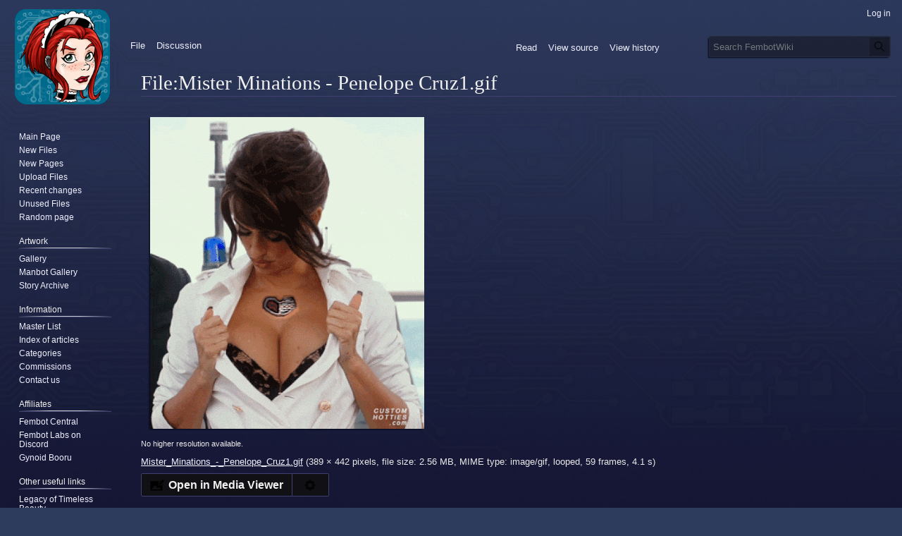

--- FILE ---
content_type: text/html; charset=UTF-8
request_url: https://www.fembotwiki.com/index.php?title=File:Mister_Minations_-_Penelope_Cruz1.gif
body_size: 6635
content:
<!DOCTYPE html>
<html class="client-nojs" lang="en" dir="ltr">
<head>
<meta charset="UTF-8"/>
<title>File:Mister Minations - Penelope Cruz1.gif - FembotWiki</title>
<script>
document.documentElement.className = "client-js";

RLCONF = {
    "wgBreakFrames": false,
    "wgSeparatorTransformTable": [
        "",
        ""
    ],
    "wgDigitTransformTable": [
        "",
        ""
    ],
    "wgDefaultDateFormat": "dmy",
    "wgMonthNames": [
        "",
        "January",
        "February",
        "March",
        "April",
        "May",
        "June",
        "July",
        "August",
        "September",
        "October",
        "November",
        "December"
    ],
    "wgRequestId": "aXSU10CfYOGH-ufzCqgUNwAAABQ",
    "wgCSPNonce": false,
    "wgCanonicalNamespace": "File",
    "wgCanonicalSpecialPageName": false,
    "wgNamespaceNumber": 6,
    "wgPageName": "File:Mister_Minations_-_Penelope_Cruz1.gif",
    "wgTitle": "Mister Minations - Penelope Cruz1.gif",
    "wgCurRevisionId": 166078,
    "wgRevisionId": 166078,
    "wgArticleId": 96740,
    "wgIsArticle": true,
    "wgIsRedirect": false,
    "wgAction": "view",
    "wgUserName": null,
    "wgUserGroups": [
        "*"
    ],
    "wgCategories": [
        "Animated",
        "Photo manipulation"
    ],
    "wgPageContentLanguage": "en",
    "wgPageContentModel": "wikitext",
    "wgRelevantPageName": "File:Mister_Minations_-_Penelope_Cruz1.gif",
    "wgRelevantArticleId": 96740,
    "wgIsProbablyEditable": false,
    "wgRelevantPageIsProbablyEditable": false,
    "wgRestrictionEdit": [],
    "wgRestrictionMove": [],
    "wgRestrictionUpload": [],
    "wgVector2022PreviewPages": [],
    "wgMediaViewerOnClick": true,
    "wgMediaViewerEnabledByDefault": true
};

RLSTATE = {
    "site.styles": "ready",
    "user.styles": "ready",
    "user": "ready",
    "user.options": "loading",
    "mediawiki.interface.helpers.styles": "ready",
    "filepage": "ready",
    "mediawiki.action.view.filepage": "ready",
    "skins.vector.styles.legacy": "ready"
};

RLPAGEMODULES = [
    "mediawiki.action.view.metadata",
    "site",
    "mediawiki.page.ready",
    "skins.vector.legacy.js",
    "mmv.head",
    "mmv.bootstrap.autostart"
];
</script>
<script>(RLQ=window.RLQ||[]).push(function(){mw.loader.implement( "user.options@", function ( $, jQuery, require, module ) {
mw.user.tokens.set({
    "patrolToken": "+\\",
    "watchToken": "+\\",
    "csrfToken": "+\\"
});

} );});</script>
<link rel="stylesheet" href="/load.php?debug=1&amp;lang=en&amp;modules=filepage&amp;only=styles&amp;skin=vector"/>
<link rel="stylesheet" href="/load.php?debug=1&amp;lang=en&amp;modules=mediawiki.action.view.filepage&amp;only=styles&amp;skin=vector"/>
<link rel="stylesheet" href="/load.php?debug=1&amp;lang=en&amp;modules=mediawiki.interface.helpers.styles&amp;only=styles&amp;skin=vector"/>
<link rel="stylesheet" href="/load.php?debug=1&amp;lang=en&amp;modules=skins.vector.styles.legacy&amp;only=styles&amp;skin=vector"/>
<script async="" src="/load.php?debug=1&amp;lang=en&amp;modules=startup&amp;only=scripts&amp;raw=1&amp;skin=vector"></script>
<meta name="ResourceLoaderDynamicStyles" content=""/>
<link rel="stylesheet" href="/load.php?debug=1&amp;lang=en&amp;modules=site.styles&amp;only=styles&amp;skin=vector"/>
<meta name="generator" content="MediaWiki 1.40.0"/>
<meta name="robots" content="max-image-preview:standard"/>
<meta name="format-detection" content="telephone=no"/>
<meta name="viewport" content="width=1000"/>
<link rel="apple-touch-icon" href="/FembotWikiLogo.png"/>
<link rel="icon" href="favicon.ico"/>
<link rel="search" type="application/opensearchdescription+xml" href="/opensearch_desc.php" title="FembotWiki (en)"/>
<link rel="EditURI" type="application/rsd+xml" href="https://www.fembotwiki.com/api.php?action=rsd"/>
<link rel="alternate" type="application/atom+xml" title="FembotWiki Atom feed" href="/index.php?title=Special:RecentChanges&amp;feed=atom"/>
</head>
<body class="mediawiki ltr sitedir-ltr mw-hide-empty-elt ns-6 ns-subject page-File_Mister_Minations_-_Penelope_Cruz1_gif rootpage-File_Mister_Minations_-_Penelope_Cruz1_gif skin-vector action-view skin-vector-legacy vector-feature-language-in-header-enabled vector-feature-language-in-main-page-header-disabled vector-feature-language-alert-in-sidebar-disabled vector-feature-sticky-header-disabled vector-feature-sticky-header-edit-disabled vector-feature-table-of-contents-disabled vector-feature-visual-enhancement-next-disabled"><div id="mw-page-base" class="noprint"></div>
<div id="mw-head-base" class="noprint"></div>
<div id="content" class="mw-body" role="main">
	<a id="top"></a>
	<div id="siteNotice"></div>
	<div class="mw-indicators">
	</div>
	<h1 id="firstHeading" class="firstHeading mw-first-heading"><span class="mw-page-title-namespace">File</span><span class="mw-page-title-separator">:</span><span class="mw-page-title-main">Mister Minations - Penelope Cruz1.gif</span></h1>
	<div id="bodyContent" class="vector-body">
		<div id="siteSub" class="noprint">From FembotWiki</div>
		<div id="contentSub"><div id="mw-content-subtitle"></div></div>
		<div id="contentSub2"></div>
		
		<div id="jump-to-nav"></div>
		<a class="mw-jump-link" href="#mw-head">Jump to navigation</a>
		<a class="mw-jump-link" href="#searchInput">Jump to search</a>
		<div id="mw-content-text" class="mw-body-content"><ul id="filetoc"><li><a href="#file">File</a></li>
<li><a href="#filehistory">File history</a></li>
<li><a href="#filelinks">File usage</a></li>
<li><a href="#metadata">Metadata</a></li></ul><div class="fullImageLink" id="file"><a href="/images/8/8e/Mister_Minations_-_Penelope_Cruz1.gif"><img alt="File:Mister Minations - Penelope Cruz1.gif" src="/images/8/8e/Mister_Minations_-_Penelope_Cruz1.gif?20221001135731" decoding="async" width="389" height="442" data-file-width="389" data-file-height="442" /></a><div class="mw-filepage-resolutioninfo">No higher resolution available.</div></div>
<div class="fullMedia"><p><a href="/images/8/8e/Mister_Minations_-_Penelope_Cruz1.gif" class="internal" title="Mister Minations - Penelope Cruz1.gif">Mister_Minations_-_Penelope_Cruz1.gif</a> &#8206;<span class="fileInfo">(389 × 442 pixels, file size: 2.56 MB, MIME type: <span class="mime-type">image/gif</span>, looped, 59 frames, 4.1 s)</span>
</p></div><div id="mw-imagepage-content" lang="en" dir="ltr" class="mw-content-ltr"><div class="mw-parser-output"><h2><span class="mw-headline" id="Summary">Summary</span></h2>
<p><a href="/index.php?title=Template:Information&amp;action=edit&amp;redlink=1" class="new" title="Template:Information (page does not exist)">Template:Information</a>
</p>
<h2><span class="mw-headline" id="Licensing">Licensing</span></h2>
<!-- 
NewPP limit report
Cached time: 20260124094559
Cache expiry: 86400
Reduced expiry: false
Complications: [no‐toc‐conversion]
CPU time usage: 0.002 seconds
Real time usage: 0.002 seconds
Preprocessor visited node count: 14/1000000
Post‐expand include size: 41/2097152 bytes
Template argument size: 0/2097152 bytes
Highest expansion depth: 3/100
Expensive parser function count: 0/100
Unstrip recursion depth: 0/20
Unstrip post‐expand size: 0/5000000 bytes
-->
<!--
Transclusion expansion time report (%,ms,calls,template)
100.00%    0.930      1 -total
 42.27%    0.393      1 Template:Self
 30.33%    0.282      1 Template:Information
-->

<!-- Saved in parser cache with key fembotwiki23-wiki_:pcache:idhash:96740-0!canonical and timestamp 20260124094559 and revision id 166078. Rendering was triggered because: page-view
 -->
</div></div><h2 id="filehistory">File history</h2>
<div id="mw-imagepage-section-filehistory">
<p>Click on a date/time to view the file as it appeared at that time.
</p>
<table class="wikitable filehistory">
<tr><th></th><th>Date/Time</th><th>Thumbnail</th><th>Dimensions</th><th>User</th><th>Comment</th></tr>
<tr><td>current</td><td class="filehistory-selected" style="white-space: nowrap;"><a href="/images/8/8e/Mister_Minations_-_Penelope_Cruz1.gif">13:57, 1 October 2022</a></td><td><a href="/images/8/8e/Mister_Minations_-_Penelope_Cruz1.gif"><img alt="Thumbnail for version as of 13:57, 1 October 2022" src="/images/thumb/8/8e/Mister_Minations_-_Penelope_Cruz1.gif/106px-Mister_Minations_-_Penelope_Cruz1.gif?20221001135731" decoding="async" width="106" height="120" data-file-width="389" data-file-height="442" /></a></td><td>389 × 442 <span style="white-space: nowrap;">(2.56 MB)</span></td><td><a href="/index.php?title=User:Mister_minations&amp;action=edit&amp;redlink=1" class="new mw-userlink" title="User:Mister minations (page does not exist)"><bdi>Mister minations</bdi></a><span style="white-space: nowrap;"> <span class="mw-usertoollinks">(<a href="/index.php?title=User_talk:Mister_minations&amp;action=edit&amp;redlink=1" class="new mw-usertoollinks-talk" title="User talk:Mister minations (page does not exist)">talk</a> | <a href="/index.php?title=Special:Contributions/Mister_minations" class="mw-usertoollinks-contribs" title="Special:Contributions/Mister minations">contribs</a>)</span></span></td><td dir="ltr">added more malfunctions</td></tr>
<tr><td></td><td style="white-space: nowrap;"><a href="/images/archive/8/8e/20221001135731%21Mister_Minations_-_Penelope_Cruz1.gif">05:11, 1 October 2022</a></td><td><a href="/images/archive/8/8e/20221001135731%21Mister_Minations_-_Penelope_Cruz1.gif"><img alt="Thumbnail for version as of 05:11, 1 October 2022" src="/images/thumb/archive/8/8e/20221001135731%21Mister_Minations_-_Penelope_Cruz1.gif/106px-Mister_Minations_-_Penelope_Cruz1.gif" decoding="async" width="106" height="120" data-file-width="389" data-file-height="442" /></a></td><td>389 × 442 <span style="white-space: nowrap;">(1.61 MB)</span></td><td><a href="/index.php?title=User:Mister_minations&amp;action=edit&amp;redlink=1" class="new mw-userlink" title="User:Mister minations (page does not exist)"><bdi>Mister minations</bdi></a><span style="white-space: nowrap;"> <span class="mw-usertoollinks">(<a href="/index.php?title=User_talk:Mister_minations&amp;action=edit&amp;redlink=1" class="new mw-usertoollinks-talk" title="User talk:Mister minations (page does not exist)">talk</a> | <a href="/index.php?title=Special:Contributions/Mister_minations" class="mw-usertoollinks-contribs" title="Special:Contributions/Mister minations">contribs</a>)</span></span></td><td dir="ltr">updated to show malfunction</td></tr>
<tr><td></td><td style="white-space: nowrap;"><a href="/images/archive/8/8e/20221001051111%21Mister_Minations_-_Penelope_Cruz1.gif">07:56, 12 April 2021</a></td><td><a href="/images/archive/8/8e/20221001051111%21Mister_Minations_-_Penelope_Cruz1.gif"><img alt="Thumbnail for version as of 07:56, 12 April 2021" src="/images/thumb/archive/8/8e/20221001051111%21Mister_Minations_-_Penelope_Cruz1.gif/106px-Mister_Minations_-_Penelope_Cruz1.gif" decoding="async" width="106" height="120" data-file-width="375" data-file-height="426" /></a></td><td>375 × 426 <span style="white-space: nowrap;">(2.73 MB)</span></td><td><a href="/index.php?title=User:Mister_minations&amp;action=edit&amp;redlink=1" class="new mw-userlink" title="User:Mister minations (page does not exist)"><bdi>Mister minations</bdi></a><span style="white-space: nowrap;"> <span class="mw-usertoollinks">(<a href="/index.php?title=User_talk:Mister_minations&amp;action=edit&amp;redlink=1" class="new mw-usertoollinks-talk" title="User talk:Mister minations (page does not exist)">talk</a> | <a href="/index.php?title=Special:Contributions/Mister_minations" class="mw-usertoollinks-contribs" title="Special:Contributions/Mister minations">contribs</a>)</span></span></td><td dir="ltr">Uploaded own work with UploadWizard</td></tr>
</table>

</div>
<div class="mw-imagepage-upload-links"><p id="mw-imagepage-upload-disallowed">You cannot overwrite this file.</p></div><h2 id="filelinks">File usage</h2>
<div id='mw-imagepage-section-linkstoimage'>
<p>The following page uses this file:
</p><ul class="mw-imagepage-linkstoimage">
<li class="mw-imagepage-linkstoimage-ns0"><a href="/index.php?title=Mister_minations" title="Mister minations">Mister minations</a></li>
</ul>
</div>
<h2 id="metadata">Metadata</h2>
<div class="mw-imagepage-section-metadata"><p>This file contains additional information, probably added from the digital camera or scanner used to create or digitize it.
</p><p>
If the file has been modified from its original state, some details may not fully reflect the modified file.</p><table id="mw_metadata" class="mw_metadata collapsed">
<tbody><tr class="exif-giffilecomment"><th>GIF file comment</th><td>Optimized with <a rel="nofollow" class="external free" href="https://ezgif.com/optimize">https://ezgif.com/optimize</a></td></tr></tbody></table>
</div>
<div class="printfooter" data-nosnippet="">Retrieved from "<a dir="ltr" href="https://www.fembotwiki.com/index.php?title=File:Mister_Minations_-_Penelope_Cruz1.gif&amp;oldid=166078">https://www.fembotwiki.com/index.php?title=File:Mister_Minations_-_Penelope_Cruz1.gif&amp;oldid=166078</a>"</div></div>
		<div id="catlinks" class="catlinks" data-mw="interface"><div id="mw-normal-catlinks" class="mw-normal-catlinks"><a href="/index.php?title=Special:Categories" title="Special:Categories">Categories</a>: <ul><li><a href="/index.php?title=Category:Animated" title="Category:Animated">Animated</a></li><li><a href="/index.php?title=Category:Photo_manipulation" title="Category:Photo manipulation">Photo manipulation</a></li></ul></div></div>
	</div>
</div>

<div id="mw-navigation">
	<h2>Navigation menu</h2>
	<div id="mw-head">
		

<nav id="p-personal" class="vector-menu mw-portlet mw-portlet-personal vector-user-menu-legacy" aria-labelledby="p-personal-label" role="navigation"  >
	<h3
		id="p-personal-label"
		
		class="vector-menu-heading "
	>
		<span class="vector-menu-heading-label">Personal tools</span>
	</h3>
	<div class="vector-menu-content">
		
		<ul class="vector-menu-content-list"><li id="pt-login" class="mw-list-item"><a href="/index.php?title=Special:UserLogin&amp;returnto=File%3AMister+Minations+-+Penelope+Cruz1.gif" title="You are encouraged to log in; however, it is not mandatory [o]" accesskey="o"><span>Log in</span></a></li></ul>
		
	</div>
</nav>

		<div id="left-navigation">
			

<nav id="p-namespaces" class="vector-menu mw-portlet mw-portlet-namespaces vector-menu-tabs vector-menu-tabs-legacy" aria-labelledby="p-namespaces-label" role="navigation"  >
	<h3
		id="p-namespaces-label"
		
		class="vector-menu-heading "
	>
		<span class="vector-menu-heading-label">Namespaces</span>
	</h3>
	<div class="vector-menu-content">
		
		<ul class="vector-menu-content-list"><li id="ca-nstab-image" class="selected mw-list-item"><a href="/index.php?title=File:Mister_Minations_-_Penelope_Cruz1.gif" title="View the file page [c]" accesskey="c"><span>File</span></a></li><li id="ca-talk" class="new mw-list-item"><a href="/index.php?title=File_talk:Mister_Minations_-_Penelope_Cruz1.gif&amp;action=edit&amp;redlink=1" rel="discussion" title="Discussion about the content page (page does not exist) [t]" accesskey="t"><span>Discussion</span></a></li></ul>
		
	</div>
</nav>

			

<nav id="p-variants" class="vector-menu mw-portlet mw-portlet-variants emptyPortlet vector-menu-dropdown" aria-labelledby="p-variants-label" role="navigation"  >
	<input type="checkbox"
		id="p-variants-checkbox"
		role="button"
		aria-haspopup="true"
		data-event-name="ui.dropdown-p-variants"
		class="vector-menu-checkbox"
		aria-labelledby="p-variants-label"
	/>
	<label
		id="p-variants-label"
		 aria-label="Change language variant"
		class="vector-menu-heading "
	>
		<span class="vector-menu-heading-label">English</span>
	</label>
	<div class="vector-menu-content">
		
		<ul class="vector-menu-content-list"></ul>
		
	</div>
</nav>

		</div>
		<div id="right-navigation">
			

<nav id="p-views" class="vector-menu mw-portlet mw-portlet-views vector-menu-tabs vector-menu-tabs-legacy" aria-labelledby="p-views-label" role="navigation"  >
	<h3
		id="p-views-label"
		
		class="vector-menu-heading "
	>
		<span class="vector-menu-heading-label">Views</span>
	</h3>
	<div class="vector-menu-content">
		
		<ul class="vector-menu-content-list"><li id="ca-view" class="selected mw-list-item"><a href="/index.php?title=File:Mister_Minations_-_Penelope_Cruz1.gif"><span>Read</span></a></li><li id="ca-viewsource" class="mw-list-item"><a href="/index.php?title=File:Mister_Minations_-_Penelope_Cruz1.gif&amp;action=edit" title="This page is protected.&#10;You can view its source [e]" accesskey="e"><span>View source</span></a></li><li id="ca-history" class="mw-list-item"><a href="/index.php?title=File:Mister_Minations_-_Penelope_Cruz1.gif&amp;action=history" title="Past revisions of this page [h]" accesskey="h"><span>View history</span></a></li></ul>
		
	</div>
</nav>

			

<nav id="p-cactions" class="vector-menu mw-portlet mw-portlet-cactions emptyPortlet vector-menu-dropdown" aria-labelledby="p-cactions-label" role="navigation"  title="More options" >
	<input type="checkbox"
		id="p-cactions-checkbox"
		role="button"
		aria-haspopup="true"
		data-event-name="ui.dropdown-p-cactions"
		class="vector-menu-checkbox"
		aria-labelledby="p-cactions-label"
	/>
	<label
		id="p-cactions-label"
		
		class="vector-menu-heading "
	>
		<span class="vector-menu-heading-label">More</span>
	</label>
	<div class="vector-menu-content">
		
		<ul class="vector-menu-content-list"></ul>
		
	</div>
</nav>

			
<div id="p-search" role="search" class="vector-search-box-vue  vector-search-box-show-thumbnail vector-search-box-auto-expand-width vector-search-box">
	<div>
			<h3 >
				<label for="searchInput">Search</label>
			</h3>
		<form action="/index.php" id="searchform"
			class="vector-search-box-form">
			<div id="simpleSearch"
				class="vector-search-box-inner"
				 data-search-loc="header-navigation">
				<input class="vector-search-box-input"
					 type="search" name="search" placeholder="Search FembotWiki" aria-label="Search FembotWiki" autocapitalize="sentences" title="Search FembotWiki [f]" accesskey="f" id="searchInput"
				>
				<input type="hidden" name="title" value="Special:Search">
				<input id="mw-searchButton"
					 class="searchButton mw-fallbackSearchButton" type="submit" name="fulltext" title="Search the pages for this text" value="Search">
				<input id="searchButton"
					 class="searchButton" type="submit" name="go" title="Go to a page with this exact name if it exists" value="Go">
			</div>
		</form>
	</div>
</div>

		</div>
	</div>
	

<div id="mw-panel">
	<div id="p-logo" role="banner">
		<a class="mw-wiki-logo" href="/index.php?title=Main_Page"
			title="Visit the main page"></a>
	</div>
	

<nav id="p-Navigation" class="vector-menu mw-portlet mw-portlet-Navigation vector-menu-portal portal" aria-labelledby="p-Navigation-label" role="navigation"  >
	<h3
		id="p-Navigation-label"
		
		class="vector-menu-heading "
	>
		<span class="vector-menu-heading-label">Navigation</span>
	</h3>
	<div class="vector-menu-content">
		
		<ul class="vector-menu-content-list"><li id="n-mainpage" class="mw-list-item"><a href="/index.php?title=Main_Page" title="Visit the main page [z]" accesskey="z"><span>Main Page</span></a></li><li id="n-New-Files" class="mw-list-item"><a href="/index.php?title=Special:NewFiles"><span>New Files</span></a></li><li id="n-New-Pages" class="mw-list-item"><a href="/index.php?title=Special:NewestPages"><span>New Pages</span></a></li><li id="n-Upload-Files" class="mw-list-item"><a href="/index.php?title=Special:UploadWizard"><span>Upload Files</span></a></li><li id="n-recentchanges" class="mw-list-item"><a href="/index.php?title=Special:RecentChanges" title="A list of recent changes in the wiki [r]" accesskey="r"><span>Recent changes</span></a></li><li id="n-Unused-Files" class="mw-list-item"><a href="/index.php?title=Special:UnusedFiles"><span>Unused Files</span></a></li><li id="n-randompage" class="mw-list-item"><a href="/index.php?title=Special:Random" title="Load a random page [x]" accesskey="x"><span>Random page</span></a></li></ul>
		
	</div>
</nav>

	

<nav id="p-Artwork" class="vector-menu mw-portlet mw-portlet-Artwork vector-menu-portal portal" aria-labelledby="p-Artwork-label" role="navigation"  >
	<h3
		id="p-Artwork-label"
		
		class="vector-menu-heading "
	>
		<span class="vector-menu-heading-label">Artwork</span>
	</h3>
	<div class="vector-menu-content">
		
		<ul class="vector-menu-content-list"><li id="n-Gallery" class="mw-list-item"><a href="/index.php?title=Gallery"><span>Gallery</span></a></li><li id="n-Manbot-Gallery" class="mw-list-item"><a href="/index.php?title=Manbot_Gallery"><span>Manbot Gallery</span></a></li><li id="n-Story-Archive" class="mw-list-item"><a href="/index.php?title=Stories"><span>Story Archive</span></a></li></ul>
		
	</div>
</nav>


<nav id="p-Information" class="vector-menu mw-portlet mw-portlet-Information vector-menu-portal portal" aria-labelledby="p-Information-label" role="navigation"  >
	<h3
		id="p-Information-label"
		
		class="vector-menu-heading "
	>
		<span class="vector-menu-heading-label">Information</span>
	</h3>
	<div class="vector-menu-content">
		
		<ul class="vector-menu-content-list"><li id="n-Master-List" class="mw-list-item"><a href="/index.php?title=Master_list_of_ASFR"><span>Master List</span></a></li><li id="n-Index-of-articles" class="mw-list-item"><a href="/index.php?title=Index_of_articles"><span>Index of articles</span></a></li><li id="n-Categories" class="mw-list-item"><a href="http://www.fembotwiki.com/index.php?title=Special:Categories&amp;limit=500" rel="nofollow"><span>Categories</span></a></li><li id="n-Commissions" class="mw-list-item"><a href="/index.php?title=Commissions"><span>Commissions</span></a></li><li id="n-Contact-us" class="mw-list-item"><a href="mailto:SpazFembotWiki@gmail.com" rel="nofollow"><span>Contact us</span></a></li></ul>
		
	</div>
</nav>


<nav id="p-Affiliates" class="vector-menu mw-portlet mw-portlet-Affiliates vector-menu-portal portal" aria-labelledby="p-Affiliates-label" role="navigation"  >
	<h3
		id="p-Affiliates-label"
		
		class="vector-menu-heading "
	>
		<span class="vector-menu-heading-label">Affiliates</span>
	</h3>
	<div class="vector-menu-content">
		
		<ul class="vector-menu-content-list"><li id="n-Fembot-Central" class="mw-list-item"><a href="http://www.fembotcentral.net" rel="nofollow"><span>Fembot Central</span></a></li><li id="n-Fembot-Labs-on-Discord" class="mw-list-item"><a href="https://discordservers.com/server/374871045410127882" rel="nofollow"><span>Fembot Labs on Discord</span></a></li><li id="n-Gynoid-Booru" class="mw-list-item"><a href="https://gynoid.booru.org/index.php" rel="nofollow"><span>Gynoid Booru</span></a></li></ul>
		
	</div>
</nav>


<nav id="p-Other_useful_links" class="vector-menu mw-portlet mw-portlet-Other_useful_links vector-menu-portal portal" aria-labelledby="p-Other_useful_links-label" role="navigation"  >
	<h3
		id="p-Other_useful_links-label"
		
		class="vector-menu-heading "
	>
		<span class="vector-menu-heading-label">Other useful links</span>
	</h3>
	<div class="vector-menu-content">
		
		<ul class="vector-menu-content-list"><li id="n-Legacy-of-Timeless-Beauty" class="mw-list-item"><a href="http://www.p-synd.com/LTBSA/" rel="nofollow"><span>Legacy of Timeless Beauty</span></a></li><li id="n-Clips4Sale" class="mw-list-item"><a href="https://clips4sale.com/list/en/category/94/ROBOTS" rel="nofollow"><span>Clips4Sale</span></a></li></ul>
		
	</div>
</nav>


<nav id="p-tb" class="vector-menu mw-portlet mw-portlet-tb vector-menu-portal portal" aria-labelledby="p-tb-label" role="navigation"  >
	<h3
		id="p-tb-label"
		
		class="vector-menu-heading "
	>
		<span class="vector-menu-heading-label">Tools</span>
	</h3>
	<div class="vector-menu-content">
		
		<ul class="vector-menu-content-list"><li id="t-whatlinkshere" class="mw-list-item"><a href="/index.php?title=Special:WhatLinksHere/File:Mister_Minations_-_Penelope_Cruz1.gif" title="A list of all wiki pages that link here [j]" accesskey="j"><span>What links here</span></a></li><li id="t-recentchangeslinked" class="mw-list-item"><a href="/index.php?title=Special:RecentChangesLinked/File:Mister_Minations_-_Penelope_Cruz1.gif" rel="nofollow" title="Recent changes in pages linked from this page [k]" accesskey="k"><span>Related changes</span></a></li><li id="t-specialpages" class="mw-list-item"><a href="/index.php?title=Special:SpecialPages" title="A list of all special pages [q]" accesskey="q"><span>Special pages</span></a></li><li id="t-print" class="mw-list-item"><a href="javascript:print();" rel="alternate" title="Printable version of this page [p]" accesskey="p"><span>Printable version</span></a></li><li id="t-permalink" class="mw-list-item"><a href="/index.php?title=File:Mister_Minations_-_Penelope_Cruz1.gif&amp;oldid=166078" title="Permanent link to this revision of this page"><span>Permanent link</span></a></li><li id="t-info" class="mw-list-item"><a href="/index.php?title=File:Mister_Minations_-_Penelope_Cruz1.gif&amp;action=info" title="More information about this page"><span>Page information</span></a></li></ul>
		
	</div>
</nav>

	
</div>

</div>

<footer id="footer" class="mw-footer" role="contentinfo" >
	<ul id="footer-info">
	<li id="footer-info-lastmod"> This page was last edited on 1 October 2022, at 13:57.</li>
	<li id="footer-info-viewcount">This page has been accessed 1,818 times.</li>
</ul>

	<ul id="footer-places">
	<li id="footer-places-privacy"><a href="/index.php?title=FembotWiki:Privacy_policy">Privacy policy</a></li>
	<li id="footer-places-about"><a href="/index.php?title=FembotWiki:About">About FembotWiki</a></li>
	<li id="footer-places-disclaimers"><a href="/index.php?title=FembotWiki:General_disclaimer">Disclaimers</a></li>
</ul>

	<ul id="footer-icons" class="noprint">
	<li id="footer-poweredbyico"><a href="https://www.mediawiki.org/"><img src="/resources/assets/poweredby_mediawiki_88x31.png" alt="Powered by MediaWiki" srcset="/resources/assets/poweredby_mediawiki_132x47.png 1.5x, /resources/assets/poweredby_mediawiki_176x62.png 2x" width="88" height="31" loading="lazy"/></a></li>
</ul>

</footer>

<script>(RLQ=window.RLQ||[]).push(function(){mw.config.set({
    "wgBackendResponseTime": 66,
    "wgPageParseReport": {
        "limitreport": {
            "cputime": "0.000",
            "walltime": "0.000",
            "ppvisitednodes": {
                "value": 3,
                "limit": 1000000
            },
            "postexpandincludesize": {
                "value": 0,
                "limit": 2097152
            },
            "templateargumentsize": {
                "value": 0,
                "limit": 2097152
            },
            "expansiondepth": {
                "value": 1,
                "limit": 100
            },
            "expensivefunctioncount": {
                "value": 0,
                "limit": 100
            },
            "unstrip-depth": {
                "value": 0,
                "limit": 20
            },
            "unstrip-size": {
                "value": 0,
                "limit": 5000000
            },
            "timingprofile": [
                "100.00%    0.000      1 -total"
            ]
        },
        "cachereport": {
            "timestamp": "20260124094559",
            "ttl": 86400,
            "transientcontent": false
        }
    }
});});</script>
</body>
</html>

--- FILE ---
content_type: text/css
request_url: https://www.fembotwiki.com/resources/src/mediawiki.action/mediawiki.action.view.metadata.css?32fa7
body_size: 371
content:
/*!
 * Styles for metadata.js.
 */

/*
 * Exclude user interface elements from selection.
 */
.mw-metadata-show-hide-extended {
	-webkit-user-select: none;
	-moz-user-select: none;
	-ms-user-select: none;
	user-select: none;
}

@media print {
	/* stylelint-disable-next-line selector-class-pattern */
	.mw_metadata .mw-metadata-show-hide-extended {
		display: none;
	}
}


--- FILE ---
content_type: text/css; charset=utf-8
request_url: https://www.fembotwiki.com/load.php?debug=1&lang=en&modules=mediawiki.ui.button&only=styles&skin=vector&version=ztntf
body_size: 1639
content:
/* stylelint-disable selector-class-pattern */
/* stylelint-disable selector-no-vendor-prefix */
/* stylelint-enable selector-no-vendor-prefix */
/* stylelint-disable selector-class-pattern */
/**
 * This file is a LESS import match for "mediawiki.skin.variables.less"
 * when legacy Vector is the active skin.
 */
/**
 * Deprecated variables
 */
/* stylelint-disable selector-class-pattern */
.mw-ui-button {
  background-color: #f8f9fa;
  color: #202122;
  display: inline-block;
  box-sizing: border-box;
  margin: 0;
  border: 1px solid #a2a9b1;
  border-radius: 2px;
  cursor: pointer;
  vertical-align: middle;
  font-family: inherit;
  font-size: 1em;
  font-weight: bold;
  line-height: 1.28571429em;
  text-align: center;
  /* stylelint-disable-next-line plugin/no-unsupported-browser-features */
  -webkit-appearance: none;
}
.mw-ui-button:not( .mw-ui-icon-element ) {
  min-height: 32px;
  min-width: 4em;
  max-width: 28.75em;
  padding: 5px 12px;
}
.mw-ui-button:not( :disabled ) {
  transition-property: background-color, color, border-color, box-shadow;
  transition-duration: 100ms;
}
.mw-ui-button:not( :disabled ):visited {
  color: #202122;
}
.mw-ui-button:not( :disabled ):hover {
  background-color: #ffffff;
  color: #404244;
  border-color: #a2a9b1;
}
.mw-ui-button:not( :disabled ):focus {
  color: #202122;
  border-color: #3366cc;
  box-shadow: inset 0 0 0 1px #3366cc, inset 0 0 0 2px #ffffff;
  outline-width: 0;
}
.mw-ui-button:not( :disabled ):focus::-moz-focus-inner {
  border-color: transparent;
  padding: 0;
}
.mw-ui-button:not( :disabled ):active,
.mw-ui-button:not( :disabled ).is-on {
  background-color: #c8ccd1;
  color: #000000;
  border-color: #72777d;
  box-shadow: none;
}
.mw-ui-button:disabled {
  background-color: #c8ccd1;
  color: #ffffff;
  border-color: #c8ccd1;
  cursor: default;
}
input[type='checkbox']:hover + .mw-ui-button,
.mw-ui-button:hover {
  background-color: #ffffff;
  color: #404244;
  border-color: #a2a9b1;
}
input[type='checkbox']:focus + .mw-ui-button,
.mw-ui-button:focus {
  color: #202122;
  border-color: #3366cc;
  box-shadow: inset 0 0 0 1px #3366cc, inset 0 0 0 2px #ffffff;
  outline-width: 0;
}
input[type='checkbox']:active + .mw-ui-button,
.mw-ui-button:active {
  background-color: #c8ccd1;
  color: #000000;
  border-color: #72777d;
  box-shadow: none;
}
.mw-ui-button.mw-ui-icon-element:not( .mw-ui-icon-with-label-desktop ) {
  color: transparent !important;
}
.mw-ui-button.mw-ui-icon-element:not( .mw-ui-icon-with-label-desktop ) span:not( .mw-ui-icon ) {
  display: block;
  position: absolute !important;
  /* stylelint-disable-line declaration-no-important */
  clip: rect(1px, 1px, 1px, 1px);
  width: 1px;
  height: 1px;
  margin: -1px;
  border: 0;
  padding: 0;
  overflow: hidden;
}
@media all and (max-width: 1000px) {
  .mw-ui-button.mw-ui-icon-element.mw-ui-icon-with-label-desktop {
    color: transparent !important;
  }
  .mw-ui-button.mw-ui-icon-element span:not( .mw-ui-icon ) {
    display: block;
    position: absolute !important;
    /* stylelint-disable-line declaration-no-important */
    clip: rect(1px, 1px, 1px, 1px);
    width: 1px;
    height: 1px;
    margin: -1px;
    border: 0;
    padding: 0;
    overflow: hidden;
  }
}
.mw-ui-button.mw-ui-quiet,
.mw-ui-button.mw-ui-quiet.mw-ui-progressive,
.mw-ui-button.mw-ui-quiet.mw-ui-destructive {
  background-color: transparent;
  color: #202122;
  border-color: transparent;
  font-weight: bold;
}
.mw-ui-button.mw-ui-quiet:not( .mw-ui-icon-element ),
.mw-ui-button.mw-ui-quiet.mw-ui-progressive:not( .mw-ui-icon-element ),
.mw-ui-button.mw-ui-quiet.mw-ui-destructive:not( .mw-ui-icon-element ) {
  min-height: 32px;
}
input[type='checkbox']:hover + .mw-ui-button.mw-ui-quiet,
input[type='checkbox']:hover + .mw-ui-button.mw-ui-quiet.mw-ui-progressive,
input[type='checkbox']:hover + .mw-ui-button.mw-ui-quiet.mw-ui-destructive,
.mw-ui-button.mw-ui-quiet:hover,
.mw-ui-button.mw-ui-quiet.mw-ui-progressive:hover,
.mw-ui-button.mw-ui-quiet.mw-ui-destructive:hover {
  background-color: rgba(0, 24, 73, 0.02745098);
  color: #202122;
  border-color: transparent;
}
input[type='checkbox']:focus + .mw-ui-button.mw-ui-quiet,
input[type='checkbox']:focus + .mw-ui-button.mw-ui-quiet.mw-ui-progressive,
input[type='checkbox']:focus + .mw-ui-button.mw-ui-quiet.mw-ui-destructive,
.mw-ui-button.mw-ui-quiet:focus,
.mw-ui-button.mw-ui-quiet.mw-ui-progressive:focus,
.mw-ui-button.mw-ui-quiet.mw-ui-destructive:focus {
  color: #202122;
  border-color: #3366cc;
  box-shadow: inset 0 0 0 1px #3366cc, inset 0 0 0 2px #ffffff;
}
input[type='checkbox']:active + .mw-ui-button.mw-ui-quiet,
input[type='checkbox']:active + .mw-ui-button.mw-ui-quiet.mw-ui-progressive,
input[type='checkbox']:active + .mw-ui-button.mw-ui-quiet.mw-ui-destructive,
.mw-ui-button.mw-ui-quiet:active,
.mw-ui-button.mw-ui-quiet.mw-ui-progressive:active,
.mw-ui-button.mw-ui-quiet.mw-ui-destructive:active {
  background-color: rgba(0, 36, 73, 0.08235294);
  color: #000000;
  border-color: #72777d;
  box-shadow: none;
}
.mw-ui-button.mw-ui-quiet:disabled,
.mw-ui-button.mw-ui-quiet.mw-ui-progressive:disabled,
.mw-ui-button.mw-ui-quiet.mw-ui-destructive:disabled,
.mw-ui-button.mw-ui-quiet:disabled:hover,
.mw-ui-button.mw-ui-quiet.mw-ui-progressive:disabled:hover,
.mw-ui-button.mw-ui-quiet.mw-ui-destructive:disabled:hover,
.mw-ui-button.mw-ui-quiet:disabled:active,
.mw-ui-button.mw-ui-quiet.mw-ui-progressive:disabled:active,
.mw-ui-button.mw-ui-quiet.mw-ui-destructive:disabled:active {
  background-color: transparent;
  color: #72777d;
  border-color: transparent;
}
.mw-ui-button.mw-ui-progressive:not( :disabled ) {
  background-color: #3366cc;
  color: #fff;
  border-color: #3366cc;
}
.mw-ui-button.mw-ui-progressive:not( :disabled ):hover {
  background-color: #447ff5;
  border-color: #447ff5;
}
.mw-ui-button.mw-ui-progressive:not( :disabled ):focus {
  box-shadow: inset 0 0 0 1px #3366cc, inset 0 0 0 2px #ffffff;
}
.mw-ui-button.mw-ui-progressive:not( :disabled ):active,
.mw-ui-button.mw-ui-progressive:not( :disabled ).is-on {
  background-color: #2a4b8d;
  border-color: #2a4b8d;
  box-shadow: none;
}
.mw-ui-button.mw-ui-progressive:disabled {
  background-color: #c8ccd1;
  color: #fff;
  border-color: #c8ccd1;
}
.mw-ui-button.mw-ui-progressive.mw-ui-quiet {
  color: #3366cc;
  background-color: transparent;
  border-color: transparent;
}
input[type='checkbox']:hover + .mw-ui-button.mw-ui-progressive.mw-ui-quiet,
.mw-ui-button.mw-ui-progressive.mw-ui-quiet:hover {
  background-color: rgba(52, 123, 255, 0.2);
  border-color: transparent;
  color: #447ff5;
}
input[type='checkbox']:focus + .mw-ui-button.mw-ui-progressive.mw-ui-quiet,
.mw-ui-button.mw-ui-progressive.mw-ui-quiet:focus {
  color: #3366cc;
  border-color: #3366cc;
}
input[type='checkbox']:active + .mw-ui-button.mw-ui-progressive.mw-ui-quiet,
.mw-ui-button.mw-ui-progressive.mw-ui-quiet:active {
  color: #ffffff;
  background-color: #2a4b8d;
  border-color: #2a4b8d;
}
.mw-ui-button.mw-ui-destructive:not( :disabled ) {
  background-color: #dd3333;
  color: #fff;
  border-color: #dd3333;
}
.mw-ui-button.mw-ui-destructive:not( :disabled ):hover {
  background-color: #ff4242;
  border-color: #ff4242;
}
.mw-ui-button.mw-ui-destructive:not( :disabled ):focus {
  box-shadow: inset 0 0 0 1px #dd3333, inset 0 0 0 2px #ffffff;
}
.mw-ui-button.mw-ui-destructive:not( :disabled ):active,
.mw-ui-button.mw-ui-destructive:not( :disabled ).is-on {
  background-color: #b32424;
  border-color: #b32424;
  box-shadow: none;
}
.mw-ui-button.mw-ui-destructive:disabled {
  background-color: #c8ccd1;
  color: #fff;
  border-color: #c8ccd1;
}
.mw-ui-button.mw-ui-destructive.mw-ui-quiet {
  color: #dd3333;
  background-color: transparent;
  border-color: transparent;
}
input[type='checkbox']:hover + .mw-ui-button.mw-ui-destructive.mw-ui-quiet,
.mw-ui-button.mw-ui-destructive.mw-ui-quiet:hover {
  background-color: rgba(209, 29, 19, 0.2);
  border-color: transparent;
  color: #ff4242;
}
input[type='checkbox']:focus + .mw-ui-button.mw-ui-destructive.mw-ui-quiet,
.mw-ui-button.mw-ui-destructive.mw-ui-quiet:focus {
  color: #dd3333;
  border-color: #dd3333;
}
input[type='checkbox']:active + .mw-ui-button.mw-ui-destructive.mw-ui-quiet,
.mw-ui-button.mw-ui-destructive.mw-ui-quiet:active {
  color: #ffffff;
  background-color: #b32424;
  border-color: #b32424;
}
.mw-ui-button.mw-ui-big {
  font-size: 1.3em;
}
.mw-ui-button.mw-ui-block {
  display: block;
  width: 100%;
  margin-left: auto;
  margin-right: auto;
}
a.mw-ui-button {
  text-decoration: none;
}
a.mw-ui-button:hover,
a.mw-ui-button:focus {
  text-decoration: none;
}
.mw-ui-button-group > * {
  min-width: 48px;
  border-radius: 0;
  float: left;
}
.mw-ui-button-group > *:first-child {
  border-top-left-radius: 2px;
  border-bottom-left-radius: 2px;
}
.mw-ui-button-group > *:not( :first-child ) {
  border-left: 0;
}
.mw-ui-button-group > *:last-child {
  border-top-right-radius: 2px;
  border-bottom-right-radius: 2px;
}
.mw-ui-button-group .is-on .button {
  cursor: default;
}


--- FILE ---
content_type: application/javascript
request_url: https://www.fembotwiki.com/resources/src/mediawiki.storage.js?4bdf6
body_size: 9007
content:
( function () {
	'use strict';

	var EXPIRY_PREFIX = '_EXPIRY_';

	// Catch exceptions to avoid fatal in Chrome's "Block data storage" mode
	// which throws when accessing the localStorage property itself, as opposed
	// to the standard behaviour of throwing on getItem/setItem. (T148998)
	var
		localStorage = ( function () {
			try {
				return window.localStorage;
			} catch ( e ) {}
		}() ),
		sessionStorage = ( function () {
			try {
				return window.sessionStorage;
			} catch ( e ) {}
		}() );

	/**
	 * A wrapper for the HTML5 Storage interface (`localStorage` or `sessionStorage`)
	 * that is safe to call in all browsers.
	 *
	 * @class mw.SafeStorage
	 * @private
	 * @param {Object|undefined} store The Storage instance to wrap around
	 */
	function SafeStorage( store ) {
		this.store = store;

		// Purge expired items once per page session
		if ( !window.QUnit ) {
			var storage = this;
			setTimeout( function () {
				storage.clearExpired();
			}, 2000 );
		}
	}

	/**
	 * Retrieve value from device storage.
	 *
	 * @param {string} key Key of item to retrieve
	 * @return {string|null|boolean} String value, null if no value exists, or false
	 *  if storage is not available.
	 */
	SafeStorage.prototype.get = function ( key ) {
		if ( this.isExpired( key ) ) {
			return null;
		}
		try {
			return this.store.getItem( key );
		} catch ( e ) {}
		return false;
	};

	/**
	 * Set a value in device storage.
	 *
	 * @param {string} key Key name to store under
	 * @param {string} value Value to be stored
	 * @param {number} [expiry] Number of seconds after which this item can be deleted
	 * @return {boolean} The value was set
	 */
	SafeStorage.prototype.set = function ( key, value, expiry ) {
		if ( key.slice( 0, EXPIRY_PREFIX.length ) === EXPIRY_PREFIX ) {
			throw new Error( 'Key can\'t have a prefix of ' + EXPIRY_PREFIX );
		}
		try {
			this.store.setItem( key, value );
			this.setExpires( key, expiry );
			return true;
		} catch ( e ) {}
		return false;
	};

	/**
	 * Remove a value from device storage.
	 *
	 * @param {string} key Key of item to remove
	 * @return {boolean} Whether the key was removed
	 */
	SafeStorage.prototype.remove = function ( key ) {
		try {
			this.store.removeItem( key );
			this.setExpires( key );
			return true;
		} catch ( e ) {}
		return false;
	};

	/**
	 * Retrieve JSON object from device storage.
	 *
	 * @param {string} key Key of item to retrieve
	 * @return {Object|null|boolean} Object, null if no value exists or value
	 *  is not JSON-parseable, or false if storage is not available.
	 */
	SafeStorage.prototype.getObject = function ( key ) {
		var json = this.get( key );

		if ( json === false ) {
			return false;
		}

		try {
			return JSON.parse( json );
		} catch ( e ) {}

		return null;
	};

	/**
	 * Set an object value in device storage by JSON encoding
	 *
	 * @param {string} key Key name to store under
	 * @param {Object} value Object value to be stored
	 * @param {number} [expiry] Number of seconds after which this item can be deleted
	 * @return {boolean} The value was set
	 */
	SafeStorage.prototype.setObject = function ( key, value, expiry ) {
		var json;
		try {
			json = JSON.stringify( value );
			return this.set( key, json, expiry );
		} catch ( e ) {}
		return false;
	};

	/**
	 * Set the expiry time for an item in the store
	 *
	 * @param {string} key Key name
	 * @param {number} [expiry] Number of seconds after which this item can be deleted,
	 *  omit to clear the expiry (either making the item never expire, or to clean up
	 *  when deleting a key).
	 */
	SafeStorage.prototype.setExpires = function ( key, expiry ) {
		if ( expiry ) {
			try {
				this.store.setItem(
					EXPIRY_PREFIX + key,
					Math.floor( Date.now() / 1000 ) + expiry
				);
			} catch ( e ) {}
		} else {
			try {
				this.store.removeItem( EXPIRY_PREFIX + key );
			} catch ( e ) {}
		}
	};

	// Minimum amount of time (in milliseconds) for an iteration involving localStorage access.
	var MIN_WORK_TIME = 3;

	/**
	 * Clear any expired items from the store
	 *
	 * @private
	 * @return {jQuery.Promise} Resolves when items have been expired
	 */
	SafeStorage.prototype.clearExpired = function () {
		var storage = this;
		return this.getExpiryKeys().then( function ( keys ) {
			return $.Deferred( function ( d ) {
				mw.requestIdleCallback( function iterate( deadline ) {
					while ( keys[ 0 ] !== undefined && deadline.timeRemaining() > MIN_WORK_TIME ) {
						var key = keys.shift();
						if ( storage.isExpired( key ) ) {
							storage.remove( key );
						}
					}
					if ( keys[ 0 ] !== undefined ) {
						// Ran out of time with keys still to remove, continue later
						mw.requestIdleCallback( iterate );
					} else {
						return d.resolve();
					}
				} );
			} );
		} );
	};

	/**
	 * Get all keys with expiry values
	 *
	 * @private
	 * @return {jQuery.Promise} Promise resolving with all the keys which have
	 *  expiry values (unprefixed), or as many could be retrieved in the allocated time.
	 */
	SafeStorage.prototype.getExpiryKeys = function () {
		var store = this.store;
		return $.Deferred( function ( d ) {
			mw.requestIdleCallback( function ( deadline ) {
				var prefixLength = EXPIRY_PREFIX.length;
				var keys = [];
				var length = 0;
				try {
					length = store.length;
				} catch ( e ) {}

				// Optimization: If time runs out, degrade to checking fewer keys.
				// We will get another chance during a future page view. Iterate forward
				// so that older keys are checked first and increase likelihood of recovering
				// from key exhaustion.
				//
				// We don't expect to have more keys than we can handle in 50ms long-task window.
				// But, we might still run out of time when other tasks run before this,
				// or when the device receives UI events (especially on low-end devices).
				for ( var i = 0; ( i < length && deadline.timeRemaining() > MIN_WORK_TIME ); i++ ) {
					var key = null;
					try {
						key = store.key( i );
					} catch ( e ) {}
					if ( key !== null && key.slice( 0, prefixLength ) === EXPIRY_PREFIX ) {
						keys.push( key.slice( prefixLength ) );
					}
				}
				d.resolve( keys );
			} );
		} ).promise();
	};

	/**
	 * Check if a given key has expired
	 *
	 * @private
	 * @param {string} key Key name
	 * @return {boolean} Whether key is expired
	 */
	SafeStorage.prototype.isExpired = function ( key ) {
		var expiry;
		try {
			expiry = this.store.getItem( EXPIRY_PREFIX + key );
		} catch ( e ) {
			return false;
		}
		return !!expiry && expiry < Math.floor( Date.now() / 1000 );
	};

	/**
	 * A safe interface to HTML5 `localStorage`.
	 *
	 * This normalises differences across browsers and silences any and all
	 * exceptions that may occur.
	 *
	 * **Note**: Storage keys are not automatically prefixed in relation to
	 * MediaWiki and/or the current wiki. Always **prefix your keys** with "mw" to
	 * avoid conflicts with gadgets, JavaScript libraries, browser extensions,
	 * internal CDN or webserver cookies, and third-party applications that may
	 * be embedded on the page.
	 *
	 * **Warning**: This API has limited storage space and does not use an expiry
	 * by default. This means unused **keys are stored forever**, unless you
	 * opt-in to the `expiry` parameter or otherwise make sure that your code
	 * can rediscover and delete keys you created in the past.
	 *
	 * If you don't use the `expiry` parameter, avoid keys with variable
	 * components as this leads to untracked keys that your code has no way
	 * to know about and delete when the data is no longer needed. Instead,
	 * store dynamic values in an object under a single constant key that you
	 * manage or replace over time.
	 * See also <https://phabricator.wikimedia.org/T121646>.
	 *
	 * Example:
	 *
	 *     mw.storage.set( key, value, expiry );
	 *     mw.storage.set( key, value ); // stored indefinitely
	 *     mw.storage.get( key );
	 *
	 * Example:
	 *
	 *     var local = require( 'mediawiki.storage' ).local;
	 *     local.set( key, value, expiry );
	 *     local.get( key );
	 *
	 * @class
	 * @singleton
	 * @extends mw.SafeStorage
	 */
	mw.storage = new SafeStorage( localStorage );

	/**
	 * A safe interface to HTML5 `sessionStorage`.
	 *
	 * This normalises differences across browsers and silences any and all
	 * exceptions that may occur.
	 *
	 * **Note**: Data persisted via `sessionStorage` will persist for the lifetime
	 * of the browser *tab*, not the browser *window*.
	 * For longer-lasting persistence across tabs, refer to mw.storage or mw.cookie instead.
	 *
	 * Example:
	 *
	 *     mw.storage.session.set( key, value );
	 *     mw.storage.session.get( key );
	 *
	 * Example:
	 *
	 *     var session = require( 'mediawiki.storage' ).session;
	 *     session.set( key, value );
	 *     session.get( key );
	 *
	 * @class
	 * @singleton
	 * @extends mw.SafeStorage
	 */
	mw.storage.session = new SafeStorage( sessionStorage );

	module.exports = {
		local: mw.storage,
		session: mw.storage.session
	};

}() );


--- FILE ---
content_type: application/javascript
request_url: https://www.fembotwiki.com/resources/src/mediawiki.api/edit.js?dacb0
body_size: 5531
content:
/**
 * @class mw.Api.plugin.edit
 */
( function () {

	$.extend( mw.Api.prototype, {

		/**
		 * Post to API with csrf token. If we have no token, get one and try to post.
		 * If we have a cached token try using that, and if it fails, blank out the
		 * cached token and start over.
		 *
		 * @param {Object} params API parameters
		 * @param {Object} [ajaxOptions]
		 * @return {jQuery.Promise} See #post
		 */
		postWithEditToken: function ( params, ajaxOptions ) {
			return this.postWithToken( 'csrf', params, ajaxOptions );
		},

		/**
		 * API helper to grab a csrf token.
		 *
		 * @return {jQuery.Promise} Received token.
		 */
		getEditToken: function () {
			return this.getToken( 'csrf' );
		},

		/**
		 * Create a new page.
		 *
		 * Example:
		 *
		 *     new mw.Api().create( 'Sandbox',
		 *         { summary: 'Load sand particles.' },
		 *         'Sand.'
		 *     );
		 *
		 * @since 1.28
		 * @param {mw.Title|string} title Page title
		 * @param {Object} params Edit API parameters
		 * @param {string} params.summary Edit summary
		 * @param {string} content
		 * @return {jQuery.Promise} API response
		 */
		create: function ( title, params, content ) {
			return this.postWithEditToken( $.extend( this.assertCurrentUser( {
				action: 'edit',
				title: String( title ),
				text: content,
				formatversion: '2',
				// Protect against conflicts
				createonly: true
			} ), params ) ).then( function ( data ) {
				return data.edit;
			} );
		},

		/**
		 * Edit an existing page.
		 *
		 * To create a new page, use #create() instead.
		 *
		 * Simple transformation:
		 *
		 *     new mw.Api()
		 *         .edit( 'Sandbox', function ( revision ) {
		 *             return revision.content.replace( 'foo', 'bar' );
		 *         } )
		 *         .then( function () {
		 *             console.log( 'Saved!' );
		 *         } );
		 *
		 * Set save parameters by returning an object instead of a string:
		 *
		 *     new mw.Api().edit(
		 *         'Sandbox',
		 *         function ( revision ) {
		 *             return {
		 *                 text: revision.content.replace( 'foo', 'bar' ),
		 *                 summary: 'Replace "foo" with "bar".',
		 *                 assert: 'bot',
		 *                 minor: true
		 *             };
		 *         }
		 *     )
		 *     .then( function () {
		 *         console.log( 'Saved!' );
		 *     } );
		 *
		 * Transform asynchronously by returning a promise.
		 *
		 *     new mw.Api()
		 *         .edit( 'Sandbox', function ( revision ) {
		 *             return Spelling
		 *                 .corrections( revision.content )
		 *                 .then( function ( report ) {
		 *                     return {
		 *                         text: report.output,
		 *                         summary: report.changelog
		 *                     };
		 *                 } );
		 *         } )
		 *         .then( function () {
		 *             console.log( 'Saved!' );
		 *         } );
		 *
		 * @since 1.28
		 * @param {mw.Title|string} title Page title
		 * @param {Function} transform Callback that prepares the edit
		 * @param {Object} transform.revision Current revision
		 * @param {string} transform.revision.content Current revision content
		 * @param {string|Object|jQuery.Promise} transform.return New content, object with edit
		 *  API parameters, or promise providing one of those.
		 * @return {jQuery.Promise} Edit API response
		 */
		edit: function ( title, transform ) {
			var basetimestamp, curtimestamp,
				api = this;

			title = String( title );

			return api.get( {
				action: 'query',
				prop: 'revisions',
				rvprop: [ 'content', 'timestamp' ],
				titles: [ title ],
				formatversion: '2',
				curtimestamp: true
			} )
				.then( function ( data ) {
					var page, revision;
					if ( !data.query || !data.query.pages ) {
						return $.Deferred().reject( 'unknown' );
					}
					page = data.query.pages[ 0 ];
					if ( !page || page.invalid ) {
						return $.Deferred().reject( 'invalidtitle' );
					}
					if ( page.missing ) {
						return $.Deferred().reject( 'nocreate-missing' );
					}
					revision = page.revisions[ 0 ];
					basetimestamp = revision.timestamp;
					curtimestamp = data.curtimestamp;
					return transform( {
						timestamp: revision.timestamp,
						content: revision.content
					} );
				} )
				.then( function ( params ) {
					var editParams = typeof params === 'object' ? params : { text: String( params ) };
					return api.postWithEditToken( $.extend( {
						action: 'edit',
						title: title,
						formatversion: '2',

						// Protect against errors and conflicts
						assert: mw.config.get( 'wgUserName' ) ? 'user' : undefined,
						basetimestamp: basetimestamp,
						starttimestamp: curtimestamp,
						nocreate: true
					}, editParams ) );
				} )
				.then( function ( data ) {
					return data.edit;
				} );
		},

		/**
		 * Post a new section to the page.
		 *
		 * @see #postWithEditToken
		 * @param {mw.Title|string} title Target page
		 * @param {string} header
		 * @param {string} message wikitext message
		 * @param {Object} [additionalParams] Additional API parameters, e.g. `{ redirect: true }`
		 * @return {jQuery.Promise}
		 */
		newSection: function ( title, header, message, additionalParams ) {
			return this.postWithEditToken( $.extend( {
				action: 'edit',
				section: 'new',
				title: String( title ),
				summary: header,
				text: message
			}, additionalParams ) );
		}
	} );

	/**
	 * @class mw.Api
	 * @mixins mw.Api.plugin.edit
	 */

}() );


--- FILE ---
content_type: application/javascript
request_url: https://www.fembotwiki.com/resources/src/mediawiki.action/mediawiki.action.view.metadata.js?93f5e
body_size: 1479
content:
/*!
 * Exif metadata display for MediaWiki file uploads
 *
 * Add an expand/collapse link and collapse by default if set to
 * (with JS disabled, user will see all items)
 *
 * See also ImagePage.php#makeMetadataTable (creates the HTML)
 */
( function () {
	$( function () {
		var $tables = $( '.mw_metadata' );
		if ( !$tables.find( '.mw-metadata-collapsible' ).length ) {
			// No collapsible rows present on this page
			return;
		}
		$tables.each( function () {
			var $link,
				expandText = mw.msg( 'metadata-expand' ),
				collapseText = mw.msg( 'metadata-collapse' ),
				$table = $( this );

			$link = $( '<a>' )
				.text( expandText )
				.attr( {
					role: 'button',
					tabindex: 0
				} )
				.on( 'click keypress', function ( e ) {
					if (
						e.type === 'click' ||
						e.type === 'keypress' && e.which === 13
					) {
						// eslint-disable-next-line no-jquery/no-class-state
						if ( $table.hasClass( 'collapsed' ) ) {
							// From collapsed to expanded. Button will now collapse.
							$( this ).text( collapseText );
						} else {
							// From expanded to collapsed. Button will now expand.
							$( this ).text( expandText );
						}
						// eslint-disable-next-line no-jquery/no-class-state
						$table.toggleClass( 'collapsed' );
					}
				} );

			$table.find( 'tbody' ).append(
				$( '<tr>' ).addClass( 'mw-metadata-show-hide-extended' ).append(
					$( '<td>' ).prop( 'colspan', 2 ).append( $link )
				)
			);
		} );
	} );
}() );
